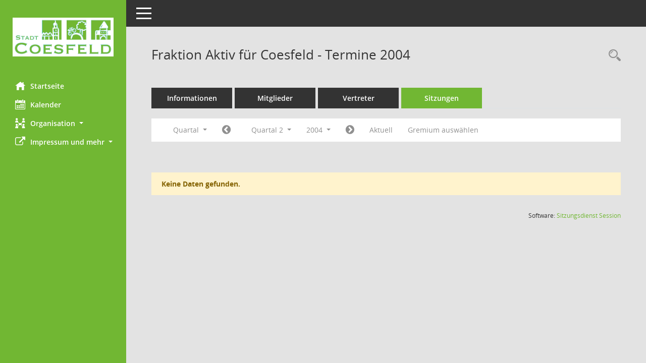

--- FILE ---
content_type: text/html; charset=UTF-8
request_url: https://buergerinfo.coesfeld.de/si0046.php?__cselect=131072&__cfid=131072&__cjahr=2004&__cmonat=4&smccont=85&__osidat=d&__ksigrnr=62&__canz=3
body_size: 4022
content:
<!DOCTYPE html><html lang="de"  x-ms-format-detection="none"><head><meta charset="utf-8"><meta http-equiv="X-UA-Compatible" content="IE=edge"><meta name="viewport" content="width=device-width, initial-scale=1"><meta name="description" content=""><meta name="author" content="Somacos GmbH & Co. KG,https://www.somacos.de, SessionNet Version 5.5.3 KP4 bi (Layout 6)"><meta name="sessionnet" content="V:050503"/><link rel="shortcut icon" href="im/browser.ico" type="image/x-icon"/><link rel="apple-touch-icon" href="im/somacos57.png" /><link rel="help" href="yhelp1.php" title="Hilfe" /><link rel="start" href="info.php" title="Startseite" /><title>SessionNet |  Fraktion Aktiv f&uuml;r Coesfeld - Termine 2004</title>
<script type="text/javascript">var smcGLOBAL_FUNCTION_STATUS_LOGON = 1;var smcStatus_Logon = false;</script>
<script type="text/javascript" src="yjavascript.js"></script><script type="text/javascript" src="js/shopjavascript.js"></script><meta name="format-detection" content="telephone=no, date=no, address=no, email=no" /><link href="css/styles6.css" rel="stylesheet"><link href="css/styles5_3.css" rel="stylesheet"><link href="css/styles5fct.css" rel="stylesheet"><link href="config/layout/layout5/config.css" rel="stylesheet"><link id="smcglobalprintstyles" rel="stylesheet" type="text/css" media="print" href="css/styles5print.css"><link href="css/responsive.css" rel="stylesheet" media="(max-width:767px)"><link href="css/responsive3.css" rel="stylesheet" media="(max-width:767px)"><!--[if lt IE 9]><script src="js/smchtml5shiv.min.js"></script><script src="js/smcrespond.min.js"></script><![endif]--></head><body id="smc_body" class="smc-body">
<!-- #wrapper --><div id="wrapper" class="smclayout smc_page_si0046_layout"><div id="sidebar-wrapper" role="navigation" aria-label="Hauptmenü" class="smc-nav-config smc-pr-n"><div class="logo smc-config-logo"><a  href="info.php" title="Hier gelangen Sie zur Startseite dieser Webanwendung." aria-label="Hier gelangen Sie zur Startseite dieser Webanwendung." class="smce-a-u" ><img src="config/layout/layout5/logo.png" class="img-responsive smc-img-logo" alt="Logo" /></a></div><ul id="sidebar-nav" class="nav nav-pills nav-stacked"><li class="nav-item smc-nav-online"><a  href="info.php" title="Hier gelangen Sie zur Startseite dieser Webanwendung." aria-label="Hier gelangen Sie zur Startseite dieser Webanwendung." class="smce-a-u nav-link smcmenu1 smc-ct1" ><i class="smc smc-home" aria-hidden="true"></i>Startseite</a></li> <li class="nav-item smc-nav-online"><a  href="si0040.php" title="Diese Seite enth&auml;lt eine kalendarische &Uuml;bersicht der Sitzungstermine f&uuml;r einen Monat." aria-label="Diese Seite enth&auml;lt eine kalendarische &Uuml;bersicht der Sitzungstermine f&uuml;r einen Monat." class="smce-a-u nav-link smcmenu1 smc-ct1" ><i class="smc smc-calendar" aria-hidden="true"></i>Kalender</a></li> <li class="nav-item smc-nav-online"><a id="smc_nav_group_org" aria-expanded="false" role="button" data-toggle="collapse" aria-controls="smc_nav_group_sub_org" href="#smc_nav_group_sub_org"><span><i class="smc smc-network-connection" aria-hidden="true"></i>Organisation</span> <span class="caret"></span></a><ul id="smc_nav_group_sub_org" class="nav collapse" role="menu" aria-labelledby="smc_nav_group_org"><li class="smc-nav-link"><a  href="kp0041.php" title="Diese Seite listet die Personen, die im Sitzungsdienst als Mitglieder registriert sind, auf. Als Filter dienen neben den Anfangsbuchstaben der Nachnamen die Zeitr&auml;ume." aria-label="Diese Seite listet die Personen, die im Sitzungsdienst als Mitglieder registriert sind, auf. Als Filter dienen neben den Anfangsbuchstaben der Nachnamen die Zeitr&auml;ume." class="smce-a-u" >Mandatstr&auml;ger</a></li><li class="smc-nav-link"><a  href="gr0040.php" title="Diese Seite zeigt eine Liste der Gremien, f&uuml;r die im Sitzungsdienst Informationen verwaltet werden. Als Filter stehen die Zeitr&auml;ume zur Verf&uuml;gung." aria-label="Diese Seite zeigt eine Liste der Gremien, f&uuml;r die im Sitzungsdienst Informationen verwaltet werden. Als Filter stehen die Zeitr&auml;ume zur Verf&uuml;gung." class="smce-a-u" >Gremien</a></li></ul></li><li class="nav-item smc-nav-online"><a id="smc_nav_group_extern" aria-expanded="false" role="button" data-toggle="collapse" aria-controls="smc_nav_group_sub_extern" href="#smc_nav_group_sub_extern"><span><i class="fa fa-external-link" aria-hidden="true"></i>Impressum und mehr</span> <span class="caret"></span></a><ul id="smc_nav_group_sub_extern" class="nav collapse" role="menu" aria-labelledby="smc_nav_group_extern"><li class="smc-nav-link smc-nav-link-extern"><a href="https://buergerinfo.coesfeld.de/helpical.php" title="Externer Link: Termine abonnieren" aria-label="Externer Link: Termine abonnieren" class="smce-a-u" target="_blank"   data-rel="external">Termine abonnieren</a></li><li class="smc-nav-link smc-nav-link-extern"><a href="https://www.coesfeld.de/weitere-informationen/impressum/" title="Externer Link: Impressum" aria-label="Externer Link: Impressum" class="smce-a-u" target="_blank"   data-rel="external">Impressum</a></li><li class="smc-nav-link smc-nav-link-extern"><a href="https://www.coesfeld.de/datenschutz/" title="Externer Link: Datenschutz" aria-label="Externer Link: Datenschutz" class="smce-a-u" target="_blank"   data-rel="external">Datenschutz</a></li><li class="smc-nav-link smc-nav-link-extern"><a href="https://www.coesfeld.de/weitere-informationen/impressum/vps/" title="Externer Link: Elektronische Kommmunikation" aria-label="Externer Link: Elektronische Kommmunikation" class="smce-a-u" target="_blank"   data-rel="external">Elektronische Kommmunikation</a></li><li class="smc-nav-link smc-nav-link-extern"><a href="https://www.coesfeld.de/weitere-informationen/barrierefreiheit/" title="Externer Link: Barrierefreiheit" aria-label="Externer Link: Barrierefreiheit" class="smce-a-u" target="_blank"   data-rel="external">Barrierefreiheit</a></li><li class="smc-nav-link smc-nav-link-extern"><a href="https://www.coesfeld.de/" title="Externer Link: Stadt Coesfeld" aria-label="Externer Link: Stadt Coesfeld" class="smce-a-u" target="_blank"   data-rel="external">Stadt Coesfeld</a></li></ul></li>
</ul><!-- /Sidebar ende smcnav mandatos --></div>
<div id="page-content-wrapper">
<nav id="top-bar" class="navbar navbar-inverse" aria-label="Auswahlmenü"><div id="menu-toggle" class="collapsed" title="Navigation ein- bzw. ausblenden"><span class="sr-only">Toggle navigation</span><span class="icon-bar"></span><span class="icon-bar"></span><span class="icon-bar"></span></div><ul class="nav navbar-nav navbar-right">

</ul></nav>

<div class="page-title" role="navigation" aria-label="Seitentitel und Oberes Menü"><ul class="nav nav-pills smc-nav-actions float-right smc-pr-n" aria-label="Oberes Menü"><li><a  href="recherche.php" title="Rechercheauswahl anzeigen" aria-label="Rechercheauswahl anzeigen" class="" ><i class="smc smc-magnifier" aria-hidden="true"></i><span class="sr-only">Rechercheauswahl</span></a></li></ul><h1 class="smc_h1"> Fraktion Aktiv f&uuml;r Coesfeld - Termine 2004</h1></div>

<div id="page-content" role="main" aria-label="Informationen">
<ul class="nav nav-tabs smcnoprint" id="smcregister" aria-label="Tab Navigation">
<li class="nav-item"><a  href="gr0054.php?__kgrnr=62" title="Informationen" aria-label="Informationen" class="smce-a-u nav-link" >Informationen</a></li><li class="nav-item"><a  href="kp0040.php?__kgrnr=62" title="Mitglieder" aria-label="Mitglieder" class="smce-a-u nav-link" >Mitglieder</a></li><li class="nav-item"><a  href="kp0042.php?__kgrnr=62" title="Vertreter" aria-label="Vertreter" class="smce-a-u nav-link" >Vertreter</a></li><li class="nav-item active smc-ct1" aria-selected="true"><a  href="si0046.php?smccont=85&__cselect=65536&__cfid=65536&__canz=12&__cmonat=1&__osidat=d&__kgsgrnr=62" title="Sitzungen" aria-label="Sitzungen" class="smce-a-u nav-link" >Sitzungen</a></li>
</ul>
<div id="smcfiltermenu" class="smcnoprint smc-filter-bar"><ul class="nav nav-pills">

<li class="nav-item dropdown xxx"><a aria-expanded="false" aria-haspopup="true" role="button" data-toggle="dropdown" class="nav-link dropdown-toggle" href="#">Quartal <span class="caret"></span></a><ul class="smcfiltermenu_g8 dropdown-menu dropdown-menu-right"><a class="smce-a-u dropdown-item smcfiltermenu" href="si0046.php?__cselect=65536&__cfid=65536&__cjahr=2004&smccont=85&__osidat=d&__ksigrnr=62&__canz=12&__cmonat=1" title="Jahr">Jahr</a><a class="smce-a-u dropdown-item smcfiltermenuselected" href="si0046.php?__cselect=131072&__cfid=131072&__cjahr=2004&__cmonat=4&smccont=85&__osidat=d&__ksigrnr=62&__canz=3" title="Quartal">Quartal</a><a class="smce-a-u dropdown-item smcfiltermenu" href="si0046.php?__cselect=262144&__cfid=262144&__cjahr=2004&__cmonat=4&smccont=85&__osidat=d&__ksigrnr=62&__canz=1" title="Monat">Monat</a></ul></li><li class="nav-item"><a  href="si0046.php?__cjahr=2004&__cmonat=1&__canz=3&smccont=85&__osidat=d&__ksigrnr=62&__cselect=131072" title="Jahr: 2004 Monat: 1" aria-label="Jahr: 2004 Monat: 1" class="smce-a-u nav-link smcfiltermenuprev" ><i class="fa fa-chevron-circle-left smcfontawesome"></i></a></li><li class="nav-item dropdown"><a x="y" id="smce09060000000004" aria-expanded="false" aria-haspopup="true" aria-label="Quartal auswählen" title="Quartal auswählen" role="button" data-toggle="dropdown" class="nav-link dropdown-toggle" href="#">Quartal 2 <span class="caret"></span></a><div class="smcfiltermenuquartal dropdown-menu dropdown-menu-right" aria-labelledby="smce09060000000004"><a  href="si0046.php?__cjahr=2004&__cmonat=1&__canz=3&smccont=85&__osidat=d&__ksigrnr=62&__cselect=131072" title="Jahr: 2004" aria-label="Jahr: 2004" class="smce-a-u dropdown-item smcfiltermenuquartal" >Quartal 1</a><a  href="si0046.php?__cjahr=2004&__cmonat=4&__canz=3&smccont=85&__osidat=d&__ksigrnr=62&__cselect=131072" title="Jahr: 2004" aria-label="Jahr: 2004" class="smce-a-u dropdown-item smcfiltermenuquartal" >Quartal 2</a><a  href="si0046.php?__cjahr=2004&__cmonat=7&__canz=3&smccont=85&__osidat=d&__ksigrnr=62&__cselect=131072" title="Jahr: 2004" aria-label="Jahr: 2004" class="smce-a-u dropdown-item smcfiltermenuquartal" >Quartal 3</a><a  href="si0046.php?__cjahr=2004&__cmonat=10&__canz=3&smccont=85&__osidat=d&__ksigrnr=62&__cselect=131072" title="Jahr: 2004" aria-label="Jahr: 2004" class="smce-a-u dropdown-item smcfiltermenuquartal" >Quartal 4</a></div></li><li class="nav-item dropdown smc-dropdown-short"><a x="y" id="smce09060000000001" aria-expanded="false" aria-haspopup="true" aria-label="Jahr auswählen" title="Jahr auswählen" role="button" data-toggle="dropdown" class="nav-link dropdown-toggle" href="#">2004 <span class="caret"></span></a><div class="smcfiltermenuyear dropdown-menu dropdown-menu-right" aria-labelledby="smce09060000000001"><a  href="si0046.php?__cjahr=2028&__cmonat=4&__canz=3&smccont=85&__osidat=d&__ksigrnr=62&__cselect=131072" title="Jahr: 2028 Monat: 4" aria-label="Jahr: 2028 Monat: 4" class="smce-a-u dropdown-item smcfiltermenuyear" >2028</a><a  href="si0046.php?__cjahr=2027&__cmonat=4&__canz=3&smccont=85&__osidat=d&__ksigrnr=62&__cselect=131072" title="Jahr: 2027 Monat: 4" aria-label="Jahr: 2027 Monat: 4" class="smce-a-u dropdown-item smcfiltermenuyear" >2027</a><a  href="si0046.php?__cjahr=2026&__cmonat=4&__canz=3&smccont=85&__osidat=d&__ksigrnr=62&__cselect=131072" title="Jahr: 2026 Monat: 4" aria-label="Jahr: 2026 Monat: 4" class="smce-a-u dropdown-item smcfiltermenuyear smcfiltermenuyearnow" >2026</a><a  href="si0046.php?__cjahr=2025&__cmonat=4&__canz=3&smccont=85&__osidat=d&__ksigrnr=62&__cselect=131072" title="Jahr: 2025 Monat: 4" aria-label="Jahr: 2025 Monat: 4" class="smce-a-u dropdown-item smcfiltermenuyear" >2025</a><a  href="si0046.php?__cjahr=2024&__cmonat=4&__canz=3&smccont=85&__osidat=d&__ksigrnr=62&__cselect=131072" title="Jahr: 2024 Monat: 4" aria-label="Jahr: 2024 Monat: 4" class="smce-a-u dropdown-item smcfiltermenuyear" >2024</a><a  href="si0046.php?__cjahr=2023&__cmonat=4&__canz=3&smccont=85&__osidat=d&__ksigrnr=62&__cselect=131072" title="Jahr: 2023 Monat: 4" aria-label="Jahr: 2023 Monat: 4" class="smce-a-u dropdown-item smcfiltermenuyear" >2023</a><a  href="si0046.php?__cjahr=2022&__cmonat=4&__canz=3&smccont=85&__osidat=d&__ksigrnr=62&__cselect=131072" title="Jahr: 2022 Monat: 4" aria-label="Jahr: 2022 Monat: 4" class="smce-a-u dropdown-item smcfiltermenuyear" >2022</a><a  href="si0046.php?__cjahr=2021&__cmonat=4&__canz=3&smccont=85&__osidat=d&__ksigrnr=62&__cselect=131072" title="Jahr: 2021 Monat: 4" aria-label="Jahr: 2021 Monat: 4" class="smce-a-u dropdown-item smcfiltermenuyear" >2021</a><a  href="si0046.php?__cjahr=2020&__cmonat=4&__canz=3&smccont=85&__osidat=d&__ksigrnr=62&__cselect=131072" title="Jahr: 2020 Monat: 4" aria-label="Jahr: 2020 Monat: 4" class="smce-a-u dropdown-item smcfiltermenuyear" >2020</a><a  href="si0046.php?__cjahr=2019&__cmonat=4&__canz=3&smccont=85&__osidat=d&__ksigrnr=62&__cselect=131072" title="Jahr: 2019 Monat: 4" aria-label="Jahr: 2019 Monat: 4" class="smce-a-u dropdown-item smcfiltermenuyear" >2019</a><a  href="si0046.php?__cjahr=2018&__cmonat=4&__canz=3&smccont=85&__osidat=d&__ksigrnr=62&__cselect=131072" title="Jahr: 2018 Monat: 4" aria-label="Jahr: 2018 Monat: 4" class="smce-a-u dropdown-item smcfiltermenuyear" >2018</a><a  href="si0046.php?__cjahr=2017&__cmonat=4&__canz=3&smccont=85&__osidat=d&__ksigrnr=62&__cselect=131072" title="Jahr: 2017 Monat: 4" aria-label="Jahr: 2017 Monat: 4" class="smce-a-u dropdown-item smcfiltermenuyear" >2017</a><a  href="si0046.php?__cjahr=2016&__cmonat=4&__canz=3&smccont=85&__osidat=d&__ksigrnr=62&__cselect=131072" title="Jahr: 2016 Monat: 4" aria-label="Jahr: 2016 Monat: 4" class="smce-a-u dropdown-item smcfiltermenuyear" >2016</a><a  href="si0046.php?__cjahr=2015&__cmonat=4&__canz=3&smccont=85&__osidat=d&__ksigrnr=62&__cselect=131072" title="Jahr: 2015 Monat: 4" aria-label="Jahr: 2015 Monat: 4" class="smce-a-u dropdown-item smcfiltermenuyear" >2015</a><a  href="si0046.php?__cjahr=2014&__cmonat=4&__canz=3&smccont=85&__osidat=d&__ksigrnr=62&__cselect=131072" title="Jahr: 2014 Monat: 4" aria-label="Jahr: 2014 Monat: 4" class="smce-a-u dropdown-item smcfiltermenuyear" >2014</a><a  href="si0046.php?__cjahr=2013&__cmonat=4&__canz=3&smccont=85&__osidat=d&__ksigrnr=62&__cselect=131072" title="Jahr: 2013 Monat: 4" aria-label="Jahr: 2013 Monat: 4" class="smce-a-u dropdown-item smcfiltermenuyear" >2013</a><a  href="si0046.php?__cjahr=2012&__cmonat=4&__canz=3&smccont=85&__osidat=d&__ksigrnr=62&__cselect=131072" title="Jahr: 2012 Monat: 4" aria-label="Jahr: 2012 Monat: 4" class="smce-a-u dropdown-item smcfiltermenuyear" >2012</a><a  href="si0046.php?__cjahr=2011&__cmonat=4&__canz=3&smccont=85&__osidat=d&__ksigrnr=62&__cselect=131072" title="Jahr: 2011 Monat: 4" aria-label="Jahr: 2011 Monat: 4" class="smce-a-u dropdown-item smcfiltermenuyear" >2011</a><a  href="si0046.php?__cjahr=2010&__cmonat=4&__canz=3&smccont=85&__osidat=d&__ksigrnr=62&__cselect=131072" title="Jahr: 2010 Monat: 4" aria-label="Jahr: 2010 Monat: 4" class="smce-a-u dropdown-item smcfiltermenuyear" >2010</a><a  href="si0046.php?__cjahr=2009&__cmonat=4&__canz=3&smccont=85&__osidat=d&__ksigrnr=62&__cselect=131072" title="Jahr: 2009 Monat: 4" aria-label="Jahr: 2009 Monat: 4" class="smce-a-u dropdown-item smcfiltermenuyear" >2009</a><a  href="si0046.php?__cjahr=2008&__cmonat=4&__canz=3&smccont=85&__osidat=d&__ksigrnr=62&__cselect=131072" title="Jahr: 2008 Monat: 4" aria-label="Jahr: 2008 Monat: 4" class="smce-a-u dropdown-item smcfiltermenuyear" >2008</a><a  href="si0046.php?__cjahr=2007&__cmonat=4&__canz=3&smccont=85&__osidat=d&__ksigrnr=62&__cselect=131072" title="Jahr: 2007 Monat: 4" aria-label="Jahr: 2007 Monat: 4" class="smce-a-u dropdown-item smcfiltermenuyear" >2007</a><a  href="si0046.php?__cjahr=2006&__cmonat=4&__canz=3&smccont=85&__osidat=d&__ksigrnr=62&__cselect=131072" title="Jahr: 2006 Monat: 4" aria-label="Jahr: 2006 Monat: 4" class="smce-a-u dropdown-item smcfiltermenuyear" >2006</a><a  href="si0046.php?__cjahr=2005&__cmonat=4&__canz=3&smccont=85&__osidat=d&__ksigrnr=62&__cselect=131072" title="Jahr: 2005 Monat: 4" aria-label="Jahr: 2005 Monat: 4" class="smce-a-u dropdown-item smcfiltermenuyear" >2005</a><a  href="si0046.php?__cjahr=2004&__cmonat=4&__canz=3&smccont=85&__osidat=d&__ksigrnr=62&__cselect=131072" title="Jahr: 2004 Monat: 4" aria-label="Jahr: 2004 Monat: 4" class="smce-a-u dropdown-item smcfiltermenuyear smcfiltermenuselected" >2004</a><a  href="si0046.php?__cjahr=2003&__cmonat=4&__canz=3&smccont=85&__osidat=d&__ksigrnr=62&__cselect=131072" title="Jahr: 2003 Monat: 4" aria-label="Jahr: 2003 Monat: 4" class="smce-a-u dropdown-item smcfiltermenuyear" >2003</a><a  href="si0046.php?__cjahr=2002&__cmonat=4&__canz=3&smccont=85&__osidat=d&__ksigrnr=62&__cselect=131072" title="Jahr: 2002 Monat: 4" aria-label="Jahr: 2002 Monat: 4" class="smce-a-u dropdown-item smcfiltermenuyear" >2002</a></div></li><li class="nav-item"><a  href="si0046.php?__cjahr=2004&__cmonat=7&__canz=3&smccont=85&__osidat=d&__ksigrnr=62&__cselect=131072" title="Jahr: 2004 Monat: 7" aria-label="Jahr: 2004 Monat: 7" class="smce-a-u nav-link smcfiltermenunext debug_l6_12" ><i class="fa fa-chevron-circle-right smcfontawesome"></i></a></li><li class="nav-item"><a  href="si0046.php?__cjahr=2026&__cmonat=1&__canz=3&smccont=85&__osidat=d&__ksigrnr=62&__cselect=131072" title="Quartal: Aktuell" aria-label="Quartal: Aktuell" class="smce-a-u nav-link smcfiltermenunow smcdebugnow4" >Aktuell</a></li><li class="nav-item"><a  href="gr0040.php?smccols=99" title="Gremium auswählen" aria-label="Gremium auswählen" class="smce-a-u nav-link" >Gremium auswählen</a></li><li class="nav-item clearfix visible-xs-block"></li>
</ul>
</div>
<br /><p class="alert alert-warning smc-pr-n">Keine Daten gefunden.</p>

</div><!-- /page-content-1 -->
</div><!-- /page-content-wrapper -->
<footer aria-label="Fusszeile mit Seiteninformationen"><div class="d-flex justify-content-between"><div id="smcmenubottom" title="Diese Men&uuml;leiste enth&auml;lt Funktionen f&uuml;r die Steuerung der aktuellen Seite."><ul class="list-inline"></ul></div><div id="smcsomacosinfo" class="text-right"><span lang="en">Software: </span><a href="https://somacos.de/loesungen/sitzungsmanagement/session/" class="smc-link-normal" target="_blank" title="Zum Hersteller dieser Sitzungsdienst-Software: Somacos GmbH &amp; Co. KG - in einem neuen Browserfenster">Sitzungsdienst <span lang="en">Session</span><span class="sr-only">(Wird in neuem Fenster geöffnet)</span></a></div></div></footer>
</div><!-- /wrapper -->
<script type="text/javascript" src="js/smcjquery_min.js?v=3.5.1"></script>
<script type="text/javascript" src="js/smcpopper_min.js"></script>
<script type="text/javascript" src="js/smcbootstrap.bundle.min.js"></script>
<script type="text/javascript" src="js/smcmvc1.js"></script>		<!-- Menu Toggle Script -->
		<script>
		//Menu Toggle Script Variante "Nav bei < 991 dynamisch" (2):
		$("#menu-toggle").click(function (e) {
			    e.preventDefault();
			    //alert('toggled');
			    $("#wrapper").toggleClass("toggled");
		});
			    document.addEventListener('DOMContentLoaded', function () {
				        $(window).on('resize', updateToggle);
				        updateToggle();
			    });
		    function updateToggle() {
			        if ($(window).width() < 991) {
				            $('#wrapper').addClass('toggled');
			        }
		    }
		    function runToggle() {
			        //Einklappen erzwingen:
			        //alert('runtoggle 2');
			        $('#wrapper').addClass('toggled');
		    }
		</script>

<script type="text/javascript">
function smcGlobalGKI2(){return '796174580';}function smcGlobalSMCLAYOUT(){return 'wrapper';}function smcGlobal_AJAX_KEINRECHT(){return 'ajax.0';}function smcGlobalDebug(){return false;}function smcGlobal_HB(){return 'https://buergerinfo.coesfeld.de';}
</script>
</body></html>